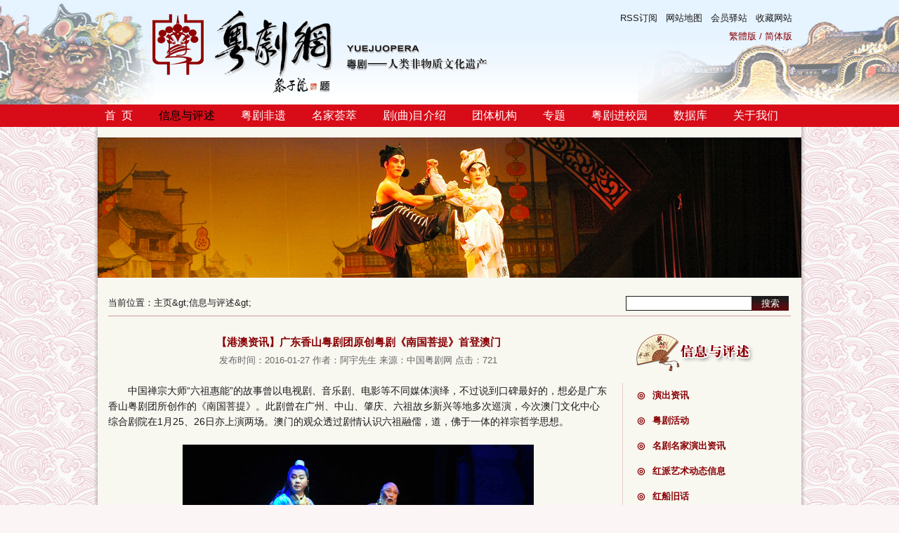

--- FILE ---
content_type: text/html
request_url: http://www.yuejuopera.cn/dtxx/20160127/1631.html
body_size: 4712
content:
<!DOCTYPE html PUBLIC "-//W3C//DTD XHTML 1.0 Transitional//EN" "http://www.w3.org/TR/xhtml1/DTD/xhtml1-transitional.dtd">
<html xmlns="http://www.w3.org/1999/xhtml">
<head>
<meta http-equiv="Content-Type" content="text/html; charset=utf-8" />
<title>【港澳资讯】广东香山粤剧团原创粤剧《南国菩提》首登澳门_粤剧网</title>
<meta name="keywords" content="【,最新,资讯,】,广东,香山,粤,剧团,原创," />
<meta name="description" content="中国禅宗大师六祖惠能的故事曾以电视剧、音乐剧、电影等不同媒体演绎，不过说到口碑最好的，想必是广东香山粤剧团所创作的《南国菩提》。此剧曾在广州、中山、肇庆、六祖故乡" />
<link rel="stylesheet" href="/templets/yueju/style/ny.css" type="text/css">
<link rel="shortcut icon" href="/templets/yueju/images/favicon.ico" type="image/x-icon" />
<script src="/templets/yueju/js/1.5.2.js" ></script>
<script src="/templets/yueju/js/young_common.js" ></script>
<script src="/templets/yueju/js/young_control.js" ></script>
<!--[if IE 6]>
<script src="/templets/yueju/js/DD_belatedPNG_0.0.8a-min.js"></script>
<script>
DD_belatedPNG.fix("#menu_ul li .ico,.base_title .ico, .logoimg");
</script>
<![endif]-->
</head>
<body>
<div id="headout">
	<div class="m_wrapper head" id="head">
    	<div class="logo">
            <a href="/" ><img src="/templets/yueju/images/logo.png" class="logoimg"></a>
        </div>
    	<div class="basetop">
        	<a href="/rss/" target="_blank">RSS订阅</a>&nbsp;&nbsp;
            <a href="/rss/sitemap.html" target="_blank">网站地图</a>&nbsp;&nbsp;
            <a href="/user/" target="_blank">会员驿站</a>&nbsp;&nbsp;
            <a href="#" id="favorites">收藏网站</a>
            <script type="text/javascript">
                var defaultEncoding = "2";
                var translateDelay = "50";
                var cookieDomain = "";
                var msgToTraditionalChinese = "繁體版";
                var msgToSimplifiedChinese = "简体版";
                var translateButtonId = "gb_big";
            </script>
            <script src="/templets/yueju/js/gb_big.js" type="text/javascript"></script>
            <p><span class="red"><a href="javascript:translatePage(2);" id="ftb" >繁體版</a>&nbsp;/&nbsp;<a href="javascript:translatePage(1);" id="jtb" >简体版</a></span></p>
            <script type="text/javascript">translateInitilization();</script>
        </div>
        
        <div class="clear"></div>
    </div>
    
    <div class="menu_wrapper">
        <div class="menubox">
            <ul class="menu_ul" id="menu_ul">
                <li><a href='/index.php' title="首页" class="ico ico_index">首&nbsp;&nbsp;页</a></li>
                <li class="current" id="nav_cur"><a href="/dtxx/" class="ico ico_dtxx">信息与评述</a></li>
                <li><a href="/yjfy/fygs/syjs/" title="粤剧非遗" class="ico ico_yjfy">粤剧非遗</a></li>
                
                <li><a href="/mjmj/hpys/hq/" title="名家荟萃" class="ico ico_mjmj">名家荟萃</a></li>
                
                <li><a href="/yjjs/" title="剧(曲)目介绍" class="ico ico_yjjs">剧(曲)目介绍</a></li>
                
                <li><a href="/ttjg/ycjg/" title="团体机构" class="ico ico_ttjg">团体机构</a></li>
                
                <li><a href="/ztlm/nghd/" title="专题" class="ico ico_ztlm">专题</a></li>
                
                <li><a href="/xmpt/" title="粤剧进校园" class="ico ico_xmpt">粤剧进校园</a></li>
                
                <li><a href="http://oa.yuejuopera.cn" title="数据库" class="ico ico_sjk">数据库</a></li>
                
                <li><a href="/gywm/" title="关于我们" class="ico ico_gywm">关于我们</a></li>
                
            </ul>
        </div>
    </div>
</div>

<!--head end-->
<div class="ny_banner" id="ny_banner">
	<div class="fl" id="focus">
    
    
    
    
    
    
    
    	<li><img src="/uploads/ad/131230/1-131230144A4394.jpg" width="1002" height="200"></li>
    
    
    
    
    </div>
</div>
<div id="main_wrapper" class="main_wrapper main_relative">
	<div class="positon" id="position">
	<div class="fleft">
    	当前位置：<a href='http://www.yuejuopera.cn//'>主页</a>&amp;gt;<a href='/dtxx/'>信息与评述</a>&amp;gt;
    </div>
    <div class="fright">
        <div class="searchdiv" id="searchdiv">
            <div class="search">
            <form action="/s.php" target="_blank" class="globalsform" method="get" onSubmit="return checkSubmit2()">
                <input type="text" name="keyword" value="" id="s_keyword" class="text"/><input type="submit" class="submit" value="搜索"/>
            </form>
            </div>
        </div>
    </div>
    <div class="clear"></div>
</div>
    
    <div class="ny_wrapper">
    	<div class="fleft">
        	<div class="ny_basetitle">
                <div class="title"><h1>【港澳资讯】广东香山粤剧团原创粤剧《南国菩提》首登澳门</h1></div>
                <p class="info">
            	<span>发布时间：2016-01-27</span>
                <span>作者：阿宇先生</span>
                <span>来源：中国粤剧网</span>
                <span>点击：<script src="/plus/count.php?view=yes&aid=1631&mid=1" type='text/javascript' language="javascript"></script></span>
            	</p>
            </div><!--ny_basetitle end-->
            <div class="clear"></div>
            
            <div class="m_content">
                <div class="m_body">
                    <span style="font-size:14px;">&nbsp; &nbsp; &nbsp; &nbsp;中国禅宗大师&ldquo;六祖惠能&rdquo;的故事曾以电视剧、音乐剧、电影等不同媒体演绎，不过说到口碑最好的，想必是广东香山粤剧团所创作的《南国菩提》。此剧曾在广州、中山、肇庆、六祖故乡新兴等地多次巡演，今次澳门文化中心综合剧院在1月25、26日亦上演两场。澳门的观众透过剧情认识六祖融儒，道，佛于一体的祥宗哲学思想。</span><br />
<br />
<div style="text-align: center;">
	<span style="font-size:14px;"><img alt="" src="/uploads/allimg/160127/1-16012G42R4439.jpg" style="width: 500px; height: 332px;" /><br />
	<br />
	<img alt="" src="/uploads/allimg/160127/1-16012G42T34D.jpg" style="width: 500px; height: 332px;" /></span></div>
<span style="font-size:14px;">&nbsp;<br />
&nbsp; &nbsp; &nbsp; &nbsp;六祖的平民禅学思想和改革精神与时下开放改革和建设和谐社会的追求可以说是一脉相承的，借助中国的传统思想文化来增强社会的和谐氛围。同样作为世界非遗的粤剧《南国菩提》粤剧编剧大师秦中英对难以驾驭的佛教题材铺写流畅、彰显其深厚的国学功力，大胆地简化大家都已了解的故事情节，留出空间安排唱段。力求曲词优美，文采飞扬。强化戏曲表演程式，注重表演细节。坚持以梆黄为主，大量使用传统粤剧传统曲牌，把粤剧前辈白驹荣的禅腔二黄、陈笑风&ldquo;风腔&rdquo;特色的梵音、罗家宝的&ldquo;虾腔&rdquo;甚至是大家都耳熟能详的广东小曲音乐等运用到唱腔中。特别要说的是在戏剧最后一场，导演郑卫国以一人、一椅、一曲的创新表现手法，充分发挥饰演惠能的邓志驹先生在唱腔功力上的优势，演绎一段惠能尽诉心中情的主题曲&ldquo;梅影千年&rdquo;，把佛家空无的境界表现得淋漓尽致，将全剧推向高潮，更令到现场观众无不叹为观止，报以阵阵热烈的掌声！</span><br />
<br />
<div style="text-align: center;">
	<span style="font-size:14px;"><img alt="" src="/uploads/allimg/160127/1-16012G42Ua52.jpg" style="width: 500px; height: 332px;" /><br />
	<br />
	<img alt="" src="/uploads/allimg/160127/1-16012G429135J.jpg" style="width: 500px; height: 332px;" /><br />
	<br />
	<img alt="" src="/uploads/allimg/160127/1-16012G429264B.jpg" style="width: 500px; height: 332px;" /></span></div>

                    <div class="clear"></div>
                    <div class="preandnext">
                    <li class="l">上一篇&nbsp;&nbsp;<a class="blue" href='/dtxx/20160201/1630.html'>【剧苑随笔】“齐天大圣”邝永雄与粤剧的不解之缘</a> </li>
                    <li class="r"><span><a class="blue" href='/dtxx/20160126/1632.html'>【演出资讯】龙贯天、曾慧领衍主演五日九场粤剧戏宝在澳门献演</a> </span> 下一篇</li>
                    <div class="clear"></div>
                    </div>
                </div>
            </div>
        </div><!--fleft-->
        
        <div class="fright">
        	<div class="base_title">
                <div class="box t_ico ny_ico_dtxx">
                    <div class="ico"><h2>信息与评述</h2></div>
                </div>
            </div>
            
            <div id="page_right_float">
            <div class="ny_menu">
            	<ul class="ny_menu_ul dtxx_menu_ul">
                	
                    <li>
                    	<a class="top" href="/dtxx/yczx/" title="演出资讯" class="nav_72"><span>◎</span>演出资讯</a>
                    	
                    </li>
                    
                    <li>
                    	<a class="top" href="/dtxx/hdzx/" title="粤剧活动" class="nav_111"><span>◎</span>粤剧活动</a>
                    	
                    </li>
                    
                    <li>
                    	<a class="top" href="/dtxx/mjmjyczx/" title="名剧名家演出资讯" class="nav_73"><span>◎</span>名剧名家演出资讯</a>
                    	
                    </li>
                    
                    <li>
                    	<a class="top" href="/dtxx/hxndtzx/" title="红派艺术动态信息" class="nav_74"><span>◎</span>红派艺术动态信息</a>
                    	
                    </li>
                    
                    <li>
                    	<a class="top" href="/dtxx/xyxhjqdt/" title="红船旧话" class="nav_76"><span>◎</span>红船旧话</a>
                    	
                    </li>
                    
                    <li>
                    	<a class="top" href="/dtxx/jyjgjqdt/" title="梨园逸事" class="nav_77"><span>◎</span>梨园逸事</a>
                    	
                    </li>
                    
                    <li>
                    	<a class="top" href="/dtxx/yjjgjqdt/" title="剧评与争鸣" class="nav_78"><span>◎</span>剧评与争鸣</a>
                    	
                    </li>
                    
                    <li>
                    	<a class="top" href="/dtxx/gzzxyjjjhzxzx/" title="广州振兴粤剧基金会最新资讯" class="nav_79"><span>◎</span>广州振兴粤剧基金会最新资讯</a>
                    	
                    </li>
                    
                    <li>
                    	<a class="top" href="/dtxx/lhgdtzx/" title="粤剧新气象" class="nav_80"><span>◎</span>粤剧新气象</a>
                    	
                    </li>
                    
                    <li>
                    	<a class="top" href="/dtxx/fydtzx/" title="非遗动态资讯" class="nav_81"><span>◎</span>非遗动态资讯</a>
                    	
                    </li>
                    
                    <li>
                    	<a class="top" href="/dtxx/jysb/" title="剧苑随笔" class="nav_82"><span>◎</span>剧苑随笔</a>
                    	
                    </li>
                    
                    <li>
                    	<a class="top" href="/dtxx/qtzx/" title="其他资讯" class="nav_83"><span>◎</span>其他资讯</a>
                    	
                    </li>
                    
                    <li>
                    	<a class="top" href="/dtxx/xiaohongdoufengcai/" title="小红豆风采" class="nav_143"><span>◎</span>小红豆风采</a>
                    	
                    </li>
                    
                    <li>
                    	<a class="top" href="/dtxx/wuzhouyueyun/" title=" 五洲粤韵" class="nav_148"><span>◎</span> 五洲粤韵</a>
                    	
                    </li>
                    
                    <li>
                    	<a class="top" href="/dtxx/bamianlaifeng/" title="八面来风" class="nav_155"><span>◎</span>八面来风</a>
                    	
                    </li>
                    
                    <li>
                    	<a class="top" href="/dtxx/chuanboyubaohu/" title="传播与保护" class="nav_164"><span>◎</span>传播与保护</a>
                    	
                    </li>
                    
                    <li>
                    	<a class="top" href="/dtxx/yuejuzishi/" title="粤剧知识" class="nav_156"><span>◎</span>粤剧知识</a>
                    	
                    </li>
                    
                </ul>
            </div>
            </div>
            
        </div><!--fright-->
        
        <div class="clear"></div>
        <div id="end_scrollFollow"></div>
    </div>
    
    <div id="footer_wrapper" class="footer_wrapper">
    <div class="foot">
        <div class="copyright">
            <div class="foot_info">
            	2009-2023  粤剧网版权所有  Powered by广州文木文化发展有限公司  <a target="_blank" href="http://beian.miit.gov.cn">粤ICP备2023152332号-2</a>
                <div style="width:210px;margin:0 auto;">
                    <a target="_blank" href="http://www.beian.gov.cn/portal/registerSystemInfo?recordcode=44010502000625"><img src="/themes/images/gaba.png" style="float:left; margin:-3px 3px 0 0;"/><p>粤公网安备 44010502000625号</p></a>
                </div>
            </div>
            <div class="clear"></div>
        </div>
    </div>
</div>
</div><!--main_wrapper end-->

</body>
</html>

--- FILE ---
content_type: text/html; charset=utf-8
request_url: http://www.yuejuopera.cn/plus/count.php?view=yes&aid=1631&mid=1
body_size: 55
content:
document.write('721');


--- FILE ---
content_type: text/css
request_url: http://www.yuejuopera.cn/templets/yueju/style/ny.css
body_size: 1653
content:
@import url("base.css");
@import url("main.css");

#ny_banner{ width:1002px; padding:15px 5px 20px; margin:0 auto; background:url(../images/mainbg.png) repeat-y;}

#position{ padding-bottom:7px; border-bottom:1px solid #c89c9c; line-height:23px;}
#position .fleft{ width:712px; word-break:keep-all; white-space:nowrap; overflow:hidden; text-overflow:ellipsis;}
#position .fright,#position #searchdiv .search{ width:235px;}
#position #searchdiv .search .text{  width:168px;}

.ny_wrapper{ width:100%; overflow:hidden;}
.ny_wrapper .fleft{ width:712px; min-height:200px; overflow:hidden;}
.ny_wrapper .fright{ width:240px;}
.ny_wrapper .base_title{ position:static; height:55px; background:none; margin-left:20px; padding-top:25px;}
.ny_wrapper .base_title .box{ position:static;}
.ny_wrapper .base_title .t_ico .ico{ background:url(../images/ny_ico.png) -9999px -9999px no-repeat; width:150px; height:55px; }

.ny_wrapper .base_title .ny_ico_yjjs .ico{ background-position: left top;}
.ny_wrapper .base_title .ny_ico_mjmj .ico{ background-position: -200px top;}
.ny_wrapper .base_title .ny_ico_ttjg .ico{ background-position: -400px top;}
.ny_wrapper .base_title .ny_ico_ztlm .ico{ background-position: -600px top;}
.ny_wrapper .base_title .ny_ico_xmpt .ico{ background-position: -800px top;}
.ny_wrapper .base_title .ny_ico_yjfy .ico{ background-position: -1000px top;}
.ny_wrapper .base_title .ny_ico_dtxx .ico{ background-position: -1200px top; width:170px;}
.ny_wrapper .base_title .ny_ico_gywm .ico{ background-position: -1400px top;}
.ny_wrapper .base_title .ny_ico_hyyz .ico{ background-position: -1600px top;}
.ny_wrapper .base_title .ny_ico_zxxs .ico{ background-position: -1800px top;}
.ny_wrapper .base_title .ny_ico_yjjs2 .ico{ background-position: -2000px top;}

.ny_wrapper .fright .ny_menu{ padding-left:20px; padding-bottom:20px; border-left:1px solid #e4cfcb;}
.ny_menu_ul{}
.ny_menu_ul li{ font-size:15px; font-weight:bold; line-height:36px;}
.ny_menu_ul li a{ color:#890005;}
.ny_menu_ul li a:hover{ color:#1d1a1b;}
.ny_menu_ul li.current a{ color:#1d1a1b;}
.ny_menu_ul li a span{ font-family:"宋体"; font-size:13px; margin-right:11px;}
.ny_menu_ul li .son{ display:none;}
.ny_menu_ul .son li{ margin-left:11px; line-height:24px; font-weight:normal; font-size:13px;}
.ny_menu_ul li.current .son{ display:block;}
.ny_menu_ul .son li a{ color:#890005;}
.ny_menu_ul .son li a:hover{ color:#1d1a1b;}
.ny_menu_ul .son li.current a{ color:#1d1a1b;}
.dtxx_menu_ul li{ font-size:13px;}

.ny_basetitle{ height:70px; padding-top:25px;}
.ny_basetitle .title{ text-align:center; font-size:15px; color:#890005; line-height:24px; }
.ny_basetitle .title h1{font-weight:bold;}
.ny_basetitle .info{ text-align:center; color:#666; margin-top:5px;}
.ny_wrapper .m_content .m_body{ line-height:22px;}
.ny_wrapper .m_content .m_body img{ max-width:712px;}
.ny_wrapper .m_body .preandnext{ padding:24px 0; border-top:1px solid #cecfd4; margin-top:20px; }
.ny_wrapper .m_body .preandnext li{ width:49%; word-break:keep-all;white-space:nowrap;overflow:hidden;text-overflow:ellipsis;}
.ny_wrapper .m_body .preandnext .l{ float:left;}
.ny_wrapper .m_body .preandnext .r{ float:right; text-align:right;}
.ny_wrapper .m_body .preandnext .r span{ float:left; width:300px; word-break:keep-all;white-space:nowrap;overflow:hidden;text-overflow:ellipsis;}

.ny_wrapper .m_content .base_list li{ font-size:14px; border-bottom:1px dashed #909090; height:34px; line-height:34px; margin-top:7px;}
.ny_wrapper .m_content .base_list li span.l{ width:550px;}
.ny_wrapper .m_content .base_list li span.r{ color:#909090;}

.ny_wrapper .m_content .mjjj_list li{ float:left; width:220px; height:174px; margin-bottom:15px; margin-right:25px; overflow:hidden;}
.ny_wrapper .m_content .mjjj_list li.right{ margin-right:0;}
.ny_wrapper .m_content .mjjj_list li p{ text-align:center; padding:0 5px; line-height:32px; word-break:keep-all; white-space:nowrap; overflow:hidden; text-overflow:ellipsis;}
.ny_wrapper .m_content .mjjj_list li .img .video{ position:relative; display:block; width:220px; height:140px;}
.ny_wrapper .m_content .mjjj_list li .img .video i{ position:absolute; display:block; width:43px; height:43px; left:87px; top:50px; background:url(../images/play.png); overflow:hidden;}

.ny_wrapper .m_content .info_list li{ height:auto; line-height:normal; padding-bottom:10px;}
.ny_wrapper .m_content .info_list li .title{ height:34px; line-height:34px;}
.ny_wrapper .m_content .info_list li .info{ font-size:13px; line-height:20px;}
.ny_wrapper .m_content .info_list li .more{ text-align:right;}

.ny_wrapper .m_content .nghd_list li{ width:180px; float:left; margin-right:85px; margin-bottom:20px;}
.ny_wrapper .m_content .nghd_list li.right{ margin-right:0;}
.ny_wrapper .m_content .nghd_list li .info{ height:24px; line-height:24px; text-align:center; padding:0 5px;word-break:keep-all; white-space:nowrap; overflow:hidden; text-overflow:ellipsis;}

.ny_wrapper .zt_menu{ padding-top:15px; height:48px; border-bottom:1px solid #cccccc;}
.ny_wrapper .zt_menu li{ position:relative; display:block; height:18px; float:left; margin-right:13px; }
.ny_wrapper .zt_menu a.top{ font-size:14px; font-weight:bold; padding-left:13px; color:#d80c18; border-left:2px solid #d80c18;}
.ny_wrapper .zt_menu a.top:hover{ color:#000}
.ny_wrapper .zt_menu a.top0{ padding-left:0px; border-left:none;}
.ny_wrapper .zt_menu li.current a.top{ color:#000;}
.ny_wrapper .zt_menu .son{ display:none; position:absolute; z-index:50; bottom:-30px; left:15px; width:400px; height:30px; line-height:30px;}
.ny_wrapper .zt_menu li.current .son{ display:block;}
.ny_wrapper .zt_menu a.current{ font-weight:bold;}

.ny_wrapper .m_content .lr_list .left{ float:left; width:145px;}
.ny_wrapper .m_content .lr_list .right{ float:right; width:555px;}
.ny_wrapper .m_content .lr_list li{ padding:15px 0; border-bottom:1px dashed #bebdbd;}
.ny_wrapper .m_content .lr_list li .title{ font-size:14px; font-weight:bold; margin-bottom:10px;}
.ny_wrapper .m_content .lr_list li .info{ line-height:20px;}
.ny_wrapper .m_content .lr_list li .more{ text-align:right;}

.ny_wrapper .m_content .zt_3list{ margin-top:20px;}
.ny_wrapper .zt_m_content{ margin-top:20px;}


--- FILE ---
content_type: text/css
request_url: http://www.yuejuopera.cn/templets/yueju/style/base.css
body_size: 626
content:
@charset "utf-8";
*{margin: 0px;padding: 0px;}
*:focus{outline:0;}
body{font-family:Arial,Tahoma,Verdana,Georgia,"宋体"; background:url(../images/bodybg.gif) center top repeat #fbf5f6; font-size:13px; color:#1d1a1b; }
ul,li{list-style: none; }
table{border-collapse: collapse;border-spacing: 0; }
h1, h2, h3, h4, h5, h6 {font-size: 100%;font-weight: normal;}
img{border:none;}
a{color:#1d1a1b; text-decoration:none;}
a:hover {text-decoration:none;color:#890005;}
a.red{ color:#bf1a20;}
a.red:hover{ color:#ff000a;}
.clear{ clear:both; overflow:hidden; height:0px;}

.fleft{ float:left;}
.fright{ float:right;}

--- FILE ---
content_type: application/javascript
request_url: http://www.yuejuopera.cn/templets/yueju/js/young_control.js
body_size: 730
content:
$(document).ready(function () {
	
	//加入收藏夹
	$("#favorites").click(function(){
		
		var ctrl = (navigator.userAgent.toLowerCase()).indexOf('mac') != -1 ? 'Command/Cmd' : 'CTRL';
		var favurl = location.href;
		var favtitle = document.title;
		try {
			window.external.addFavorite(favurl, favtitle)
		} catch (e) {
			try{
				window.sidebar.addPanel(favtitle, favurl, "")
			} catch (e) {　　　　//添加收藏的快捷键
				alert('您可以尝试通过快捷键' + ctrl + ' + D 加入到收藏夹~')
			}
		}
		return false;
	})
	
	$("#page_right_float").scrollFollow({
        bottomObj: '#end_scrollFollow',
        marginTop: 0,
        marginBottom: 0
    });
	
	
	goTopButton();
})

--- FILE ---
content_type: application/javascript
request_url: http://www.yuejuopera.cn/templets/yueju/js/young_common.js
body_size: 5211
content:
/**
* Js By Young 
* www.ysweb.cn
**/

//百度分享参数
var bds_config = {
		'wbUid': ''
	};
var bdShare_config = {};

//上下滚动方法
function Marquee(A,B,C,D,E,F){
	var $=function (id){return document.getElementById(id)},Y=+!!F;
		(A=$(A)).appendChild((B=$(B)).cloneNode(true));
		(function (){
			var m=A.scrollTop%C?(E||0):D;
			A.scrollTop=[0,B.offsetHeight][Y]==A.scrollTop?[B.offsetHeight-1,1][Y]:(A.scrollTop+[-1,1][Y]);
			setTimeout(arguments.callee,m);
		})()
		return arguments.callee;
}

//短日期，形如 (2003-12-05)
function isDate(str)
{
	var r = str.match(/^(\d{1,4})(-|\/)(\d{1,2})\2(\d{1,2})$/); 
	if(r==null)return false; 
	var d= new Date(r[1], r[3]-1, r[4]); 
	return (d.getFullYear()==r[1]&&(d.getMonth()+1)==r[3]&&d.getDate()==r[4]);
}


//读写cookie函数
function GetCookie(c_name)
{
    if (document.cookie.length > 0)
    {
        c_start = document.cookie.indexOf(c_name + "=")
        if (c_start != -1)
        {
            c_start = c_start + c_name.length + 1;
            c_end   = document.cookie.indexOf(";",c_start);
            if (c_end == -1)
            {
                c_end = document.cookie.length;
            }
            return unescape(document.cookie.substring(c_start,c_end));
        }
    }
    return null
}

function SetCookie(c_name,value,expiredays)
{
    var exdate = new Date();
    exdate.setDate(exdate.getDate() + expiredays);
    document.cookie = c_name + "=" +escape(value) + ((expiredays == null) ? "" : ";expires=" + exdate.toGMTString()); //使设置的有效时间正确。增加toGMTString()
}

//百度分享
function baidushare(){
	document.writeln('<scri' + 'pt type="text/javascript" id="bdshare_js" data="type=tools&amp;uid=6610106" ></scr' + 'ipt>');
    document.writeln('<scri' + 'pt type="text/javascript" id="bdshell_js"></scr' + 'ipt>');
    document.writeln('<scr' + 'ipt id="bdlike_shell"></scr' + 'ipt>');
    document.getElementById("bdshell_js").src = "http://bdimg.share.baidu.com/static/js/shell_v2.js?cdnversion=" + Math.ceil(new Date()/3600000);
	document.getElementById("bdlike_shell").src = "http://bdimg.share.baidu.com/static/js/like_shell.js?t=" + new Date().getHours();
}

//底部跟随
function FloatBox(){
	var el = $("#jc_search"),
		offset = el.offset(),
		scrollTop = $(window).scrollTop(),
		box = $("#main_wrapper");
		dheight = document.documentElement.clientHeight;
	if( offset.top > box.offset().top + box.height()) {
		el.removeAttr("style").attr("style","position:static; margin-bottom:-30px;");
	}else if(scrollTop+dheight-30 <= offset.top) {
		el.removeAttr("style");
	};
}

$.fn.extend({
    YoungTabs: function(c) {
        c = $.extend({
            event: 'click',
			classname : "current",
            tabmenu : "",
			tabcontent : "",
			goevent: function(){clearInterval(timergoevent);}
        },
        c);
        var d = $(this);
		if(c.tabmenu=="" || c.tabcontent == "") return false;
		items = $(this).find(c.tabmenu);
		items.bind(c.event,
			function(){
				if($(this).is('.current')) return false;
				$(this).addClass(c.classname).siblings().removeClass(c.classname);
				//var itemSerial=$(this).prevAll().length;
				var itemSerial=$(c.tabmenu).index(this);
				d.find(c.tabcontent).eq(itemSerial).addClass(c.classname).siblings().removeClass(c.classname);
				timergoevent=setTimeout(c.goevent, 1);
			}
		);
        return this
    }
});

(function($) {
$.fn.jCarouselLite = function(o) {
    o = $.extend({
        btnPrev: null,
        btnNext: null,
        btnGo: null,
		btnEvent : "click",
        mouseWheel: false,
        auto: null,
		stopplay : null,
		startplay : null,

        speed: 200,
        easing: null,

        vertical: false,
        circular: true,
        visible: 3,
        start: 0,
        scroll: 1,

        beforeStart: null,
        afterEnd: null
    }, o || {});

    return this.each(function() {

        var running = false, animCss=o.vertical?"top":"left", sizeCss=o.vertical?"height":"width";
        var div = $(this), ul = $("ul", div), tLi = $("li", ul), tl = tLi.size(), v = o.visible;

        if(o.circular) {
            ul.prepend(tLi.slice(tl-v-1+1).clone())
              .append(tLi.slice(0,v).clone());
            o.start += v;
        }

        var li = $("li", ul), itemLength = li.size(), curr = o.start;
        div.css("visibility", "visible");

        li.css({overflow: "hidden", float: o.vertical ? "none" : "left"});
        ul.css({margin: "0", padding: "0", position: "relative", "list-style-type": "none", "z-index": "1"});
        div.css({overflow: "hidden", position: "relative", "z-index": "2", left: "0px"});

        var liSize = o.vertical ? height(li) : width(li);   // Full li size(incl margin)-Used for animation
        var ulSize = liSize * itemLength;                   // size of full ul(total length, not just for the visible items)
        var divSize = liSize * v;                           // size of entire div(total length for just the visible items)

        li.css({width: li.width(), height: li.height()});
        ul.css(sizeCss, ulSize+"px").css(animCss, -(curr*liSize));

        div.css(sizeCss, divSize+"px");                     // Width of the DIV. length of visible images

        if(o.btnPrev)
            $(o.btnPrev).click(function() {
                return go(curr-o.scroll);
            });

        if(o.btnNext)
            $(o.btnNext).click(function() {
                return go(curr+o.scroll);
            });

        if(o.btnGo)
            $.each(o.btnGo, function(i, val) {
                
				$(val).bind(o.btnEvent,function() {
                    return go(o.circular ? o.visible+i : i);
                });
            });

        if(o.mouseWheel && div.mousewheel)
            div.mousewheel(function(e, d) {
                return d>0 ? go(curr-o.scroll) : go(curr+o.scroll);
            });

        if(o.auto)
            jCarouselLiteAuto = setInterval(function() {
                go(curr+o.scroll);
            }, o.auto+o.speed);
		
		if(o.stopplay)
			$(o.stopplay).click(function(){
				clearInterval(jCarouselLiteAuto);
			});
		
		if(o.startplay)
			$(o.startplay).click(function(){
				jCarouselLiteAuto = setInterval(function() {
                	go(curr+o.scroll);
            	}, o.auto+o.speed);
			});

        function vis() {
            return li.slice(curr).slice(0,v);
        };

        function go(to) {
            if(!running) {

                if(o.beforeStart)
                    o.beforeStart.call(this, vis());

                if(o.circular) {            // If circular we are in first or last, then goto the other end
                    if(to<=o.start-v-1) {           // If first, then goto last
                        ul.css(animCss, -((itemLength-(v*2))*liSize)+"px");
                        // If "scroll" > 1, then the "to" might not be equal to the condition; it can be lesser depending on the number of elements.
                        curr = to==o.start-v-1 ? itemLength-(v*2)-1 : itemLength-(v*2)-o.scroll;
                    } else if(to>=itemLength-v+1) { // If last, then goto first
                        ul.css(animCss, -( (v) * liSize ) + "px" );
                        // If "scroll" > 1, then the "to" might not be equal to the condition; it can be greater depending on the number of elements.
                        curr = to==itemLength-v+1 ? v+1 : v+o.scroll;
                    } else curr = to;
                } else {                    // If non-circular and to points to first or last, we just return.
                    if(to<0 || to>itemLength-v) return;
                    else curr = to;
                }                           // If neither overrides it, the curr will still be "to" and we can proceed.

                running = true;

                ul.animate(
                    animCss == "left" ? { left: -(curr*liSize) } : { top: -(curr*liSize) } , o.speed, o.easing,
                    function() {
                        if(o.afterEnd)
                            o.afterEnd.call(this, vis());
                        running = false;
                    }
                );
                // Disable buttons when the carousel reaches the last/first, and enable when not
                if(!o.circular) {
                    $(o.btnPrev + "," + o.btnNext).removeClass("disabled");
                    $( (curr-o.scroll<0 && o.btnPrev)
                        ||
                       (curr+o.scroll > itemLength-v && o.btnNext)
                        ||
                       []
                     ).addClass("disabled");
                }

            }
            return false;
        };
    });
};

function css(el, prop) {
    return parseInt($.css(el[0], prop)) || 0;
};
function width(el) {
    return  el[0].offsetWidth + css(el, 'marginLeft') + css(el, 'marginRight');
};
function height(el) {
    return el[0].offsetHeight + css(el, 'marginTop') + css(el, 'marginBottom');
};

})(jQuery);


//控制图片宽高
function ResizeImages(w,h,str)
{
    var maxwidth = w;
    var maxheight = h;
    var maxbl = maxwidth / maxheight;
	$(str).each(function(){
		
		/*给IE已经加载好缓存的了*/
		if($.browser.msie)
		{
			pic_real_width = this.width;
			pic_real_height = this.height;
			bl = pic_real_width/pic_real_height;
			
			if(maxbl < bl){
				$(this).height(pic_real_height*(maxwidth / pic_real_width));
				$(this).width(maxwidth);
			}else{
				$(this).height(maxheight);
				$(this).width(pic_real_width*(maxheight/pic_real_height));
			}
		}
		/*IE结束*/
		
		$(this).load(function() {
			pic_real_width = this.width;   // Note: $(this).width() will not
			pic_real_height = this.height; // work for in memory images.
			bl = pic_real_width/pic_real_height;
			
			if(maxbl < bl){
				$(this).height(pic_real_height*(maxwidth / pic_real_width));
				$(this).width(maxwidth);
			}else{
				$(this).height(maxheight);
				$(this).width(pic_real_width*(maxheight/pic_real_height));
			}
		})
	})
}

//控制project列表图片居中显示
function ResizeImages2(h,str)
{
    var maxheight = h;
	
	$(str).each(function(){
		var img = $(this);
		var theImage = new Image();
		theImage.src = img.attr("src");
		
		/*给IE已经加载好缓存的了*/
		if($.browser.msie)
		{			
			pic_real_width = this.width;   // Note: $(this).width() will not
			pic_real_height = this.height; // work for in memory images.
			$(this).height(maxheight);
			$(this).width(pic_real_width*(maxheight/pic_real_height));
			
			$(this).css({
				"left":"50%",
				"margin-left":"-"+($(this).width()/2)+"px"
			})
		}
		/*IE结束*/
		
		$(this).load(function() {
			pic_real_width = theImage.width;   // Note: $(this).width() will not
			pic_real_height = theImage.height; // work for in memory images.
			$(this).height(maxheight);
			$(this).width(pic_real_width*(maxheight/pic_real_height));
			
			$(this).css({
				"left":"50%",
				"margin-left":"-"+($(this).width()/2)+"px"
			})
    	});
		
	})
}

function goTopButton() {
    var a = 0;
    if ($(window).width() >= 1060 && $('#footer_wrapper').length) {
        var b = ('<style type="text/css">');
        b += ('#goToTop{display:block;_display:none;position:fixed;width:22px;height:77px;background:#d80c18;bottom:25px;right:25px;z-index:9999;_bottom:none;_right:10px;_position:absolute;_top:exp' + 'ression(ev' + 'al(document.documentElement.scrollTop+document.documentElement.clientHeight-this.offsetHeight-(parseInt(this.currentStyle.marginTop, 10)||0)-(parseInt(this.currentStyle.marginBottom, 10)||0))-10);}');
        b += ('#goToTop a{display:block;width:22px;height:77px;background:url("/images/gototop.png") no-repeat;text-indent:-99999px;}');
        b += ('</style>');
        var c = 100;
        var d = "<div id='goToTop'><a href='#' title='点我我到顶部'>回到顶部</a></div>";
        $("#footer_wrapper").append(b).append(d);
        var e = "";
        if ($('#main_wrapper').length) {
            e = $('#main_wrapper')
        } else if ($('.page').length) {
            e = $('.page')
        }
        if (e != "") {
            var f = e.offset().left + e.outerWidth(false) + a;
            $("#goToTop").css("right", "none");
            $("#goToTop").css("left", f + "px")
        }
        if ($(window).scrollTop() < c) {
            $("#goToTop").hide()
        }
        $(window).scroll(function() {
            if ($(this).scrollTop() < c) {
                $("#goToTop").fadeOut("slow")
            } else {
                $("#goToTop").fadeIn("slow")
            }
        });
        $("#goToTop a").click(function() {
            $("html,body").animate({
                scrollTop: 0
            },
            "slow");
            return false
        })
    }
}

$.fn.extend({
    scrollFollow: function(d) {
        d = d || {};
        d.container = d.container || $(this).parent();
        d.bottomObj = d.bottomObj || '';
        d.bottomMargin = d.bottomMargin || 0;
        d.marginTop = d.marginTop || 0;
        d.marginBottom = d.marginBottom || 0;
        d.zindex = d.zindex || 9999;
        var e = $(window);
        var f = $(this);
        if (f.length <= 0) {
            return false
        }
        var g = f.position().top;
        var h = d.container.height();
        var i = f.css("position");
        if (d.bottomObj == '' || $(d.bottomObj).length <= 0) {
            var j = false
        } else {
            var j = true
        }
        e.scroll(function(a) {
            var b = f.height();
            if (f.css("position") == i) {
                g = f.position().top
            }
            scrollTop = e.scrollTop();
            topPosition = Math.max(0, g - scrollTop);
            if (j == true) {
                var c = $(d.bottomObj).position().top - d.marginBottom - d.marginTop;
                topPosition = Math.min(topPosition, (c - scrollTop) - b)
            }
            if (scrollTop > g) {
                if (j == true && (g + b > c)) {
                    f.css({
                        position: i,
                        top: g
                    })
                } else {
                    if (window.XMLHttpRequest) {
                        f.css({
                            position: "fixed",
                            top: topPosition + d.marginTop,
                            'z-index': d.zindex
                        })
                    } else {
                        f.css({
                            position: "absolute",
                            top: scrollTop + topPosition + d.marginTop + 'px',
                            'z-index': d.zindex
                        })
                    }
                }
            } else {
                f.css({
                    position: i,
                    top: g
                })
            }
        });
        return this
    }
});